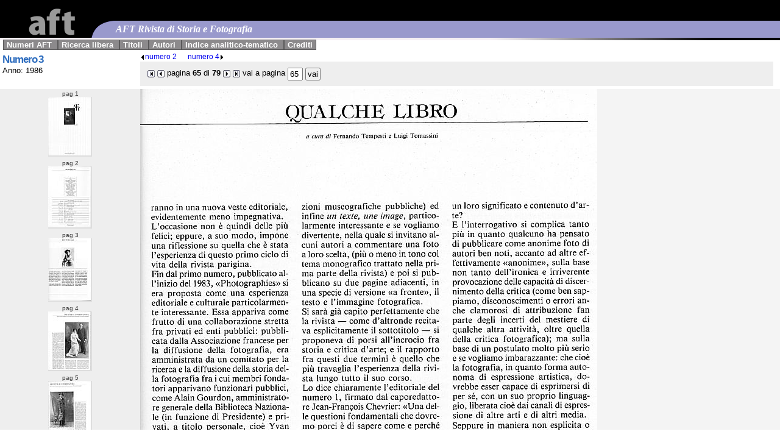

--- FILE ---
content_type: text/html;charset=UTF-8
request_url: http://rivista.aft.it/aftriv/controller.jsp?action=rivista_browse&rivista_id=23&rivista_pagina=65
body_size: 49112
content:













  


<!DOCTYPE html PUBLIC "-//W3C//DTD XHTML 1.0 Transitional//EN"  "http://www.w3.org/TR/xhtml1/DTD/xhtml1-transitional.dtd">
<html xmlns="http://www.w3.org/1999/xhtml" xml:lang="it">
  <head>
  	<title>Numeri AFT</title>
  	<meta http-equiv="Content-Type" content="text/html;charset=UTF-8" />
  	<link type="text/css" rel="stylesheet" href="css/rivista_browse.css" />
  	<script type="text/javascript" src="js/rivista_browse.js"></script>
  </head>

  <body>

   <div id="main">
   
     <div id="head">

       <div id="logobar" style="min-width: 770px;	width: 100%; height: 66px; background-color: #000000;">
         <a style="text-decoration: none;" href="http://www.aft.it/"
		title=""><img src="img/aft-logo.png" class="logo" alt="logo"
			style="	position:absolute;top: 0px; left:22px;"/></a>
	<div class="section_title">AFT Rivista di Storia e Fotografia</div>
         <div id="logo_bottom" style="width: 100%; height:4px; margin:0; padding:0; background-color: #F4EFF3; background-image: url(img/filodx.gif); background-repeat: no-repeat; background-position: right top;"></div>
       </div>

       <div id="menu"><!--Inizio menu di sinistra - class="menu"-->
  <ul>
   
    <li>
      <a href="controller.jsp?action=rivista_list" class="testata" title="Numeri AFT (AccessKey: l )" accesskey="l">Numeri AFT</a>
    </li>
    
    <li>
      <a href="controller.jsp?action=search_baseedit" class="testata" title="Ricerca libera (AccessKey: l )" accesskey="l">Ricerca libera</a>
    </li>
    
    <li>
      <a href="controller.jsp?action=listatitolo_browse" class="testata" title="elenco dei titoli disponibili (AccessKey: t )" accesskey="t">Titoli</a>
    </li>
    
    <li>
      <a href="controller.jsp?action=listaautore_browse" class="testata" title="elenco degli autori disponibili (AccessKey: u )" accesskey="u">Autori</a>
    </li>
    
    <li>
      <a href="controller.jsp?action=listaanalitico_browse" class="testata" title="indice analitico-tematico (AccessKey: s )" accesskey="s">Indice analitico-tematico</a>
    </li>
    <!--
    <li>
      <a href="help.jsp" class="testata" title="Aiuto (AccessKey: h )" accesskey="h">Aiuto</a>
    </li>
    -->

    <li>
      <a href="crediti.jsp" class="testata" title="Crediti (AccessKey: c )" accesskey="c">Crediti</a>
    </li>
 
    
  </ul>
</div><!--Fine menu di sinistra - class="menu"-->

   
       <div id="controlli">
         <div id="ctrlsx">  
           <h3><a href="/aftriv/controller.jsp?action=rivista_view&amp;rivista_id=23">Numero 3</a></h3>
           <p>
              Anno: 1986
           </p>
         </div> <!--ctrlsx-->
         <div id="ctrldx" >
            <div style="width: 99%; margin-right: 5px;">

              <div style="float: left; font-size: .9em;">
                
                  <a style="text-decoration: none; margin-right: 15px;" href="/aftriv/controller.jsp?action=rivista_browse&amp;rivista_id=12&amp;rivista_pagina=1" title="rivista precedente"><img src="img/minisx.gif" alt="rivista precedente" style="vertical-align: middle;" />numero 2</a>
                
                
                  <a style="text-decoration: none;" href="/aftriv/controller.jsp?action=rivista_browse&amp;rivista_id=32&amp;rivista_pagina=1" title="rivista successiva">numero 4<img src="img/minidx.gif" alt="rivista successiva" style="vertical-align: middle;" /></a>
                
              </div>

              <div style="float: right;">
                &nbsp;
              </div>

              <div style="clear: both;"></div>

            </div>

           <div style="background-color: #EEE; height: 40px; width: 99%; padding: 0px;">
              
                <form id="pageForm" action="/aftriv/controller.jsp" method="get" onsubmit="javascript:return checkPage(79)" style="height: 40px; white-space: nowrap; width: 1%; margin-top: 5px; float: left;">
                  <fieldset>
            
                  <input type="hidden" id="fld_action" name="action" value="rivista_browse" />
                  <input type="hidden" id="rivista_id" name="rivista_id" value="23" />
                  
                  
                    <a style="text-decoration: none;" href="/aftriv/controller.jsp?action=rivista_browse&amp;rivista_id=23&amp;rivista_pagina=1">
                      <img src="img/arrow_start.gif" alt="Inizio" style="vertical-align: middle;" />
                    </a>
                    <a style="text-decoration: none;" href="/aftriv/controller.jsp?action=rivista_browse&amp;rivista_id=23&amp;rivista_pagina=64#pag_64">
                      <img src="img/arrow_back.gif" alt="Precedente" style="vertical-align: middle;" />
                    </a>
                  
                  
            
                  <span class="spacer">
                    pagina <strong>65</strong> di <strong>79</strong>
                  </span>
              
                  
                    <a style="text-decoration: none;" href="/aftriv/controller.jsp?action=rivista_browse&amp;rivista_id=23&amp;rivista_pagina=66#pag_66">
                      <img src="img/arrow_next.gif" alt="Prossima" style="vertical-align: middle;" />
                    </a>
                    <a style="text-decoration: none;" href="/aftriv/controller.jsp?action=rivista_browse&amp;rivista_id=23&amp;rivista_pagina=79#pag_79">
                      <img src="img/arrow_end.gif" alt="Inizio" style="vertical-align: middle;" />
                    </a>
                  
                  
            
                  <span class="spacer">
                    vai a pagina 
                    <span style="vertical-align: middle;">
                    <input id="fld_rivista_pagina" type="text" size="1" maxlength="3" name="rivista_pagina" value="65" />
                    <input id="fld_submit" type="submit" name="submit" value="vai" style="padding-left: 2px; padding-right: 2px;"/>
                    </span>
                  </span>
                  </fieldset>
                </form>
              
          </div>

         </div><!--ctrldx-->
       </div><!-- controlli -->

       <div style="clear: both;"></div>
   
     </div><!-- head -->
   
   
     <div id="content">

       
       
   
        <div id="navigazione">
          <ul id="navigazione_ul">
          <li style="display: none;"><script type="text/javascript">document.getElementById('navigazione_ul').style.display = 'none';</script></li>

            
              
              <li style="text-align: center;">
                  <a href="/aftriv/controller.jsp?action=rivista_browse&amp;rivista_id=23&amp;rivista_pagina=1#pag_1" name="pag_1" id="pag_1" style="font-size: .8em;" title="pag 1">
                  pag 1<br/>
                  <img src="pagine/img/3/1_ico.jpg" alt="1" style="vertical-align: middle; border-bottom: 2px solid #DDD; border-right: 2px solid #DDD; background-color: white;" />
                  </a>
              </li>
              
            
              
              <li style="text-align: center;">
                  <a href="/aftriv/controller.jsp?action=rivista_browse&amp;rivista_id=23&amp;rivista_pagina=2#pag_2" name="pag_2" id="pag_2" style="font-size: .8em;" title="pag 2">
                  pag 2<br/>
                  <img src="pagine/img/3/2_ico.jpg" alt="2" style="vertical-align: middle; border-bottom: 2px solid #DDD; border-right: 2px solid #DDD; background-color: white;" />
                  </a>
              </li>
              
            
              
              <li style="text-align: center;">
                  <a href="/aftriv/controller.jsp?action=rivista_browse&amp;rivista_id=23&amp;rivista_pagina=3#pag_3" name="pag_3" id="pag_3" style="font-size: .8em;" title="pag 3">
                  pag 3<br/>
                  <img src="pagine/img/3/3_ico.jpg" alt="3" style="vertical-align: middle; border-bottom: 2px solid #DDD; border-right: 2px solid #DDD; background-color: white;" />
                  </a>
              </li>
              
            
              
              <li style="text-align: center;">
                  <a href="/aftriv/controller.jsp?action=rivista_browse&amp;rivista_id=23&amp;rivista_pagina=4#pag_4" name="pag_4" id="pag_4" style="font-size: .8em;" title="pag 4">
                  pag 4<br/>
                  <img src="pagine/img/3/4_ico.jpg" alt="4" style="vertical-align: middle; border-bottom: 2px solid #DDD; border-right: 2px solid #DDD; background-color: white;" />
                  </a>
              </li>
              
            
              
              <li style="text-align: center;">
                  <a href="/aftriv/controller.jsp?action=rivista_browse&amp;rivista_id=23&amp;rivista_pagina=5#pag_5" name="pag_5" id="pag_5" style="font-size: .8em;" title="pag 5">
                  pag 5<br/>
                  <img src="pagine/img/3/5_ico.jpg" alt="5" style="vertical-align: middle; border-bottom: 2px solid #DDD; border-right: 2px solid #DDD; background-color: white;" />
                  </a>
              </li>
              
            
              
              <li style="text-align: center;">
                  <a href="/aftriv/controller.jsp?action=rivista_browse&amp;rivista_id=23&amp;rivista_pagina=6#pag_6" name="pag_6" id="pag_6" style="font-size: .8em;" title="pag 6">
                  pag 6<br/>
                  <img src="pagine/img/3/6_ico.jpg" alt="6" style="vertical-align: middle; border-bottom: 2px solid #DDD; border-right: 2px solid #DDD; background-color: white;" />
                  </a>
              </li>
              
            
              
              <li style="text-align: center;">
                  <a href="/aftriv/controller.jsp?action=rivista_browse&amp;rivista_id=23&amp;rivista_pagina=7#pag_7" name="pag_7" id="pag_7" style="font-size: .8em;" title="pag 7">
                  pag 7<br/>
                  <img src="pagine/img/3/7_ico.jpg" alt="7" style="vertical-align: middle; border-bottom: 2px solid #DDD; border-right: 2px solid #DDD; background-color: white;" />
                  </a>
              </li>
              
            
              
              <li style="text-align: center;">
                  <a href="/aftriv/controller.jsp?action=rivista_browse&amp;rivista_id=23&amp;rivista_pagina=8#pag_8" name="pag_8" id="pag_8" style="font-size: .8em;" title="pag 8">
                  pag 8<br/>
                  <img src="pagine/img/3/8_ico.jpg" alt="8" style="vertical-align: middle; border-bottom: 2px solid #DDD; border-right: 2px solid #DDD; background-color: white;" />
                  </a>
              </li>
              
            
              
              <li style="text-align: center;">
                  <a href="/aftriv/controller.jsp?action=rivista_browse&amp;rivista_id=23&amp;rivista_pagina=9#pag_9" name="pag_9" id="pag_9" style="font-size: .8em;" title="pag 9">
                  pag 9<br/>
                  <img src="pagine/img/3/9_ico.jpg" alt="9" style="vertical-align: middle; border-bottom: 2px solid #DDD; border-right: 2px solid #DDD; background-color: white;" />
                  </a>
              </li>
              
            
              
              <li style="text-align: center;">
                  <a href="/aftriv/controller.jsp?action=rivista_browse&amp;rivista_id=23&amp;rivista_pagina=10#pag_10" name="pag_10" id="pag_10" style="font-size: .8em;" title="pag 10">
                  pag 10<br/>
                  <img src="pagine/img/3/10_ico.jpg" alt="10" style="vertical-align: middle; border-bottom: 2px solid #DDD; border-right: 2px solid #DDD; background-color: white;" />
                  </a>
              </li>
              
            
              
              <li style="text-align: center;">
                  <a href="/aftriv/controller.jsp?action=rivista_browse&amp;rivista_id=23&amp;rivista_pagina=11#pag_11" name="pag_11" id="pag_11" style="font-size: .8em;" title="pag 11">
                  pag 11<br/>
                  <img src="pagine/img/3/11_ico.jpg" alt="11" style="vertical-align: middle; border-bottom: 2px solid #DDD; border-right: 2px solid #DDD; background-color: white;" />
                  </a>
              </li>
              
            
              
              <li style="text-align: center;">
                  <a href="/aftriv/controller.jsp?action=rivista_browse&amp;rivista_id=23&amp;rivista_pagina=12#pag_12" name="pag_12" id="pag_12" style="font-size: .8em;" title="pag 12">
                  pag 12<br/>
                  <img src="pagine/img/3/12_ico.jpg" alt="12" style="vertical-align: middle; border-bottom: 2px solid #DDD; border-right: 2px solid #DDD; background-color: white;" />
                  </a>
              </li>
              
            
              
              <li style="text-align: center;">
                  <a href="/aftriv/controller.jsp?action=rivista_browse&amp;rivista_id=23&amp;rivista_pagina=13#pag_13" name="pag_13" id="pag_13" style="font-size: .8em;" title="pag 13">
                  pag 13<br/>
                  <img src="pagine/img/3/13_ico.jpg" alt="13" style="vertical-align: middle; border-bottom: 2px solid #DDD; border-right: 2px solid #DDD; background-color: white;" />
                  </a>
              </li>
              
            
              
              <li style="text-align: center;">
                  <a href="/aftriv/controller.jsp?action=rivista_browse&amp;rivista_id=23&amp;rivista_pagina=14#pag_14" name="pag_14" id="pag_14" style="font-size: .8em;" title="pag 14">
                  pag 14<br/>
                  <img src="pagine/img/3/14_ico.jpg" alt="14" style="vertical-align: middle; border-bottom: 2px solid #DDD; border-right: 2px solid #DDD; background-color: white;" />
                  </a>
              </li>
              
            
              
              <li style="text-align: center;">
                  <a href="/aftriv/controller.jsp?action=rivista_browse&amp;rivista_id=23&amp;rivista_pagina=15#pag_15" name="pag_15" id="pag_15" style="font-size: .8em;" title="pag 15">
                  pag 15<br/>
                  <img src="pagine/img/3/15_ico.jpg" alt="15" style="vertical-align: middle; border-bottom: 2px solid #DDD; border-right: 2px solid #DDD; background-color: white;" />
                  </a>
              </li>
              
            
              
              <li style="text-align: center;">
                  <a href="/aftriv/controller.jsp?action=rivista_browse&amp;rivista_id=23&amp;rivista_pagina=16#pag_16" name="pag_16" id="pag_16" style="font-size: .8em;" title="pag 16">
                  pag 16<br/>
                  <img src="pagine/img/3/16_ico.jpg" alt="16" style="vertical-align: middle; border-bottom: 2px solid #DDD; border-right: 2px solid #DDD; background-color: white;" />
                  </a>
              </li>
              
            
              
              <li style="text-align: center;">
                  <a href="/aftriv/controller.jsp?action=rivista_browse&amp;rivista_id=23&amp;rivista_pagina=17#pag_17" name="pag_17" id="pag_17" style="font-size: .8em;" title="pag 17">
                  pag 17<br/>
                  <img src="pagine/img/3/17_ico.jpg" alt="17" style="vertical-align: middle; border-bottom: 2px solid #DDD; border-right: 2px solid #DDD; background-color: white;" />
                  </a>
              </li>
              
            
              
              <li style="text-align: center;">
                  <a href="/aftriv/controller.jsp?action=rivista_browse&amp;rivista_id=23&amp;rivista_pagina=18#pag_18" name="pag_18" id="pag_18" style="font-size: .8em;" title="pag 18">
                  pag 18<br/>
                  <img src="pagine/img/3/18_ico.jpg" alt="18" style="vertical-align: middle; border-bottom: 2px solid #DDD; border-right: 2px solid #DDD; background-color: white;" />
                  </a>
              </li>
              
            
              
              <li style="text-align: center;">
                  <a href="/aftriv/controller.jsp?action=rivista_browse&amp;rivista_id=23&amp;rivista_pagina=19#pag_19" name="pag_19" id="pag_19" style="font-size: .8em;" title="pag 19">
                  pag 19<br/>
                  <img src="pagine/img/3/19_ico.jpg" alt="19" style="vertical-align: middle; border-bottom: 2px solid #DDD; border-right: 2px solid #DDD; background-color: white;" />
                  </a>
              </li>
              
            
              
              <li style="text-align: center;">
                  <a href="/aftriv/controller.jsp?action=rivista_browse&amp;rivista_id=23&amp;rivista_pagina=20#pag_20" name="pag_20" id="pag_20" style="font-size: .8em;" title="pag 20">
                  pag 20<br/>
                  <img src="pagine/img/3/20_ico.jpg" alt="20" style="vertical-align: middle; border-bottom: 2px solid #DDD; border-right: 2px solid #DDD; background-color: white;" />
                  </a>
              </li>
              
            
              
              <li style="text-align: center;">
                  <a href="/aftriv/controller.jsp?action=rivista_browse&amp;rivista_id=23&amp;rivista_pagina=21#pag_21" name="pag_21" id="pag_21" style="font-size: .8em;" title="pag 21">
                  pag 21<br/>
                  <img src="pagine/img/3/21_ico.jpg" alt="21" style="vertical-align: middle; border-bottom: 2px solid #DDD; border-right: 2px solid #DDD; background-color: white;" />
                  </a>
              </li>
              
            
              
              <li style="text-align: center;">
                  <a href="/aftriv/controller.jsp?action=rivista_browse&amp;rivista_id=23&amp;rivista_pagina=22#pag_22" name="pag_22" id="pag_22" style="font-size: .8em;" title="pag 22">
                  pag 22<br/>
                  <img src="pagine/img/3/22_ico.jpg" alt="22" style="vertical-align: middle; border-bottom: 2px solid #DDD; border-right: 2px solid #DDD; background-color: white;" />
                  </a>
              </li>
              
            
              
              <li style="text-align: center;">
                  <a href="/aftriv/controller.jsp?action=rivista_browse&amp;rivista_id=23&amp;rivista_pagina=23#pag_23" name="pag_23" id="pag_23" style="font-size: .8em;" title="pag 23">
                  pag 23<br/>
                  <img src="pagine/img/3/23_ico.jpg" alt="23" style="vertical-align: middle; border-bottom: 2px solid #DDD; border-right: 2px solid #DDD; background-color: white;" />
                  </a>
              </li>
              
            
              
              <li style="text-align: center;">
                  <a href="/aftriv/controller.jsp?action=rivista_browse&amp;rivista_id=23&amp;rivista_pagina=24#pag_24" name="pag_24" id="pag_24" style="font-size: .8em;" title="pag 24">
                  pag 24<br/>
                  <img src="pagine/img/3/24_ico.jpg" alt="24" style="vertical-align: middle; border-bottom: 2px solid #DDD; border-right: 2px solid #DDD; background-color: white;" />
                  </a>
              </li>
              
            
              
              <li style="text-align: center;">
                  <a href="/aftriv/controller.jsp?action=rivista_browse&amp;rivista_id=23&amp;rivista_pagina=25#pag_25" name="pag_25" id="pag_25" style="font-size: .8em;" title="pag 25">
                  pag 25<br/>
                  <img src="pagine/img/3/25_ico.jpg" alt="25" style="vertical-align: middle; border-bottom: 2px solid #DDD; border-right: 2px solid #DDD; background-color: white;" />
                  </a>
              </li>
              
            
              
              <li style="text-align: center;">
                  <a href="/aftriv/controller.jsp?action=rivista_browse&amp;rivista_id=23&amp;rivista_pagina=26#pag_26" name="pag_26" id="pag_26" style="font-size: .8em;" title="pag 26">
                  pag 26<br/>
                  <img src="pagine/img/3/26_ico.jpg" alt="26" style="vertical-align: middle; border-bottom: 2px solid #DDD; border-right: 2px solid #DDD; background-color: white;" />
                  </a>
              </li>
              
            
              
              <li style="text-align: center;">
                  <a href="/aftriv/controller.jsp?action=rivista_browse&amp;rivista_id=23&amp;rivista_pagina=27#pag_27" name="pag_27" id="pag_27" style="font-size: .8em;" title="pag 27">
                  pag 27<br/>
                  <img src="pagine/img/3/27_ico.jpg" alt="27" style="vertical-align: middle; border-bottom: 2px solid #DDD; border-right: 2px solid #DDD; background-color: white;" />
                  </a>
              </li>
              
            
              
              <li style="text-align: center;">
                  <a href="/aftriv/controller.jsp?action=rivista_browse&amp;rivista_id=23&amp;rivista_pagina=28#pag_28" name="pag_28" id="pag_28" style="font-size: .8em;" title="pag 28">
                  pag 28<br/>
                  <img src="pagine/img/3/28_ico.jpg" alt="28" style="vertical-align: middle; border-bottom: 2px solid #DDD; border-right: 2px solid #DDD; background-color: white;" />
                  </a>
              </li>
              
            
              
              <li style="text-align: center;">
                  <a href="/aftriv/controller.jsp?action=rivista_browse&amp;rivista_id=23&amp;rivista_pagina=29#pag_29" name="pag_29" id="pag_29" style="font-size: .8em;" title="pag 29">
                  pag 29<br/>
                  <img src="pagine/img/3/29_ico.jpg" alt="29" style="vertical-align: middle; border-bottom: 2px solid #DDD; border-right: 2px solid #DDD; background-color: white;" />
                  </a>
              </li>
              
            
              
              <li style="text-align: center;">
                  <a href="/aftriv/controller.jsp?action=rivista_browse&amp;rivista_id=23&amp;rivista_pagina=30#pag_30" name="pag_30" id="pag_30" style="font-size: .8em;" title="pag 30">
                  pag 30<br/>
                  <img src="pagine/img/3/30_ico.jpg" alt="30" style="vertical-align: middle; border-bottom: 2px solid #DDD; border-right: 2px solid #DDD; background-color: white;" />
                  </a>
              </li>
              
            
              
              <li style="text-align: center;">
                  <a href="/aftriv/controller.jsp?action=rivista_browse&amp;rivista_id=23&amp;rivista_pagina=31#pag_31" name="pag_31" id="pag_31" style="font-size: .8em;" title="pag 31">
                  pag 31<br/>
                  <img src="pagine/img/3/31_ico.jpg" alt="31" style="vertical-align: middle; border-bottom: 2px solid #DDD; border-right: 2px solid #DDD; background-color: white;" />
                  </a>
              </li>
              
            
              
              <li style="text-align: center;">
                  <a href="/aftriv/controller.jsp?action=rivista_browse&amp;rivista_id=23&amp;rivista_pagina=32#pag_32" name="pag_32" id="pag_32" style="font-size: .8em;" title="pag 32">
                  pag 32<br/>
                  <img src="pagine/img/3/32_ico.jpg" alt="32" style="vertical-align: middle; border-bottom: 2px solid #DDD; border-right: 2px solid #DDD; background-color: white;" />
                  </a>
              </li>
              
            
              
              <li style="text-align: center;">
                  <a href="/aftriv/controller.jsp?action=rivista_browse&amp;rivista_id=23&amp;rivista_pagina=33#pag_33" name="pag_33" id="pag_33" style="font-size: .8em;" title="pag 33">
                  pag 33<br/>
                  <img src="pagine/img/3/33_ico.jpg" alt="33" style="vertical-align: middle; border-bottom: 2px solid #DDD; border-right: 2px solid #DDD; background-color: white;" />
                  </a>
              </li>
              
            
              
              <li style="text-align: center;">
                  <a href="/aftriv/controller.jsp?action=rivista_browse&amp;rivista_id=23&amp;rivista_pagina=34#pag_34" name="pag_34" id="pag_34" style="font-size: .8em;" title="pag 34">
                  pag 34<br/>
                  <img src="pagine/img/3/34_ico.jpg" alt="34" style="vertical-align: middle; border-bottom: 2px solid #DDD; border-right: 2px solid #DDD; background-color: white;" />
                  </a>
              </li>
              
            
              
              <li style="text-align: center;">
                  <a href="/aftriv/controller.jsp?action=rivista_browse&amp;rivista_id=23&amp;rivista_pagina=35#pag_35" name="pag_35" id="pag_35" style="font-size: .8em;" title="pag 35">
                  pag 35<br/>
                  <img src="pagine/img/3/35_ico.jpg" alt="35" style="vertical-align: middle; border-bottom: 2px solid #DDD; border-right: 2px solid #DDD; background-color: white;" />
                  </a>
              </li>
              
            
              
              <li style="text-align: center;">
                  <a href="/aftriv/controller.jsp?action=rivista_browse&amp;rivista_id=23&amp;rivista_pagina=36#pag_36" name="pag_36" id="pag_36" style="font-size: .8em;" title="pag 36">
                  pag 36<br/>
                  <img src="pagine/img/3/36_ico.jpg" alt="36" style="vertical-align: middle; border-bottom: 2px solid #DDD; border-right: 2px solid #DDD; background-color: white;" />
                  </a>
              </li>
              
            
              
              <li style="text-align: center;">
                  <a href="/aftriv/controller.jsp?action=rivista_browse&amp;rivista_id=23&amp;rivista_pagina=37#pag_37" name="pag_37" id="pag_37" style="font-size: .8em;" title="pag 37">
                  pag 37<br/>
                  <img src="pagine/img/3/37_ico.jpg" alt="37" style="vertical-align: middle; border-bottom: 2px solid #DDD; border-right: 2px solid #DDD; background-color: white;" />
                  </a>
              </li>
              
            
              
              <li style="text-align: center;">
                  <a href="/aftriv/controller.jsp?action=rivista_browse&amp;rivista_id=23&amp;rivista_pagina=38#pag_38" name="pag_38" id="pag_38" style="font-size: .8em;" title="pag 38">
                  pag 38<br/>
                  <img src="pagine/img/3/38_ico.jpg" alt="38" style="vertical-align: middle; border-bottom: 2px solid #DDD; border-right: 2px solid #DDD; background-color: white;" />
                  </a>
              </li>
              
            
              
              <li style="text-align: center;">
                  <a href="/aftriv/controller.jsp?action=rivista_browse&amp;rivista_id=23&amp;rivista_pagina=39#pag_39" name="pag_39" id="pag_39" style="font-size: .8em;" title="pag 39">
                  pag 39<br/>
                  <img src="pagine/img/3/39_ico.jpg" alt="39" style="vertical-align: middle; border-bottom: 2px solid #DDD; border-right: 2px solid #DDD; background-color: white;" />
                  </a>
              </li>
              
            
              
              <li style="text-align: center;">
                  <a href="/aftriv/controller.jsp?action=rivista_browse&amp;rivista_id=23&amp;rivista_pagina=40#pag_40" name="pag_40" id="pag_40" style="font-size: .8em;" title="pag 40">
                  pag 40<br/>
                  <img src="pagine/img/3/40_ico.jpg" alt="40" style="vertical-align: middle; border-bottom: 2px solid #DDD; border-right: 2px solid #DDD; background-color: white;" />
                  </a>
              </li>
              
            
              
              <li style="text-align: center;">
                  <a href="/aftriv/controller.jsp?action=rivista_browse&amp;rivista_id=23&amp;rivista_pagina=41#pag_41" name="pag_41" id="pag_41" style="font-size: .8em;" title="pag 41">
                  pag 41<br/>
                  <img src="pagine/img/3/41_ico.jpg" alt="41" style="vertical-align: middle; border-bottom: 2px solid #DDD; border-right: 2px solid #DDD; background-color: white;" />
                  </a>
              </li>
              
            
              
              <li style="text-align: center;">
                  <a href="/aftriv/controller.jsp?action=rivista_browse&amp;rivista_id=23&amp;rivista_pagina=42#pag_42" name="pag_42" id="pag_42" style="font-size: .8em;" title="pag 42">
                  pag 42<br/>
                  <img src="pagine/img/3/42_ico.jpg" alt="42" style="vertical-align: middle; border-bottom: 2px solid #DDD; border-right: 2px solid #DDD; background-color: white;" />
                  </a>
              </li>
              
            
              
              <li style="text-align: center;">
                  <a href="/aftriv/controller.jsp?action=rivista_browse&amp;rivista_id=23&amp;rivista_pagina=43#pag_43" name="pag_43" id="pag_43" style="font-size: .8em;" title="pag 43">
                  pag 43<br/>
                  <img src="pagine/img/3/43_ico.jpg" alt="43" style="vertical-align: middle; border-bottom: 2px solid #DDD; border-right: 2px solid #DDD; background-color: white;" />
                  </a>
              </li>
              
            
              
              <li style="text-align: center;">
                  <a href="/aftriv/controller.jsp?action=rivista_browse&amp;rivista_id=23&amp;rivista_pagina=44#pag_44" name="pag_44" id="pag_44" style="font-size: .8em;" title="pag 44">
                  pag 44<br/>
                  <img src="pagine/img/3/44_ico.jpg" alt="44" style="vertical-align: middle; border-bottom: 2px solid #DDD; border-right: 2px solid #DDD; background-color: white;" />
                  </a>
              </li>
              
            
              
              <li style="text-align: center;">
                  <a href="/aftriv/controller.jsp?action=rivista_browse&amp;rivista_id=23&amp;rivista_pagina=45#pag_45" name="pag_45" id="pag_45" style="font-size: .8em;" title="pag 45">
                  pag 45<br/>
                  <img src="pagine/img/3/45_ico.jpg" alt="45" style="vertical-align: middle; border-bottom: 2px solid #DDD; border-right: 2px solid #DDD; background-color: white;" />
                  </a>
              </li>
              
            
              
              <li style="text-align: center;">
                  <a href="/aftriv/controller.jsp?action=rivista_browse&amp;rivista_id=23&amp;rivista_pagina=46#pag_46" name="pag_46" id="pag_46" style="font-size: .8em;" title="pag 46">
                  pag 46<br/>
                  <img src="pagine/img/3/46_ico.jpg" alt="46" style="vertical-align: middle; border-bottom: 2px solid #DDD; border-right: 2px solid #DDD; background-color: white;" />
                  </a>
              </li>
              
            
              
              <li style="text-align: center;">
                  <a href="/aftriv/controller.jsp?action=rivista_browse&amp;rivista_id=23&amp;rivista_pagina=47#pag_47" name="pag_47" id="pag_47" style="font-size: .8em;" title="pag 47">
                  pag 47<br/>
                  <img src="pagine/img/3/47_ico.jpg" alt="47" style="vertical-align: middle; border-bottom: 2px solid #DDD; border-right: 2px solid #DDD; background-color: white;" />
                  </a>
              </li>
              
            
              
              <li style="text-align: center;">
                  <a href="/aftriv/controller.jsp?action=rivista_browse&amp;rivista_id=23&amp;rivista_pagina=48#pag_48" name="pag_48" id="pag_48" style="font-size: .8em;" title="pag 48">
                  pag 48<br/>
                  <img src="pagine/img/3/48_ico.jpg" alt="48" style="vertical-align: middle; border-bottom: 2px solid #DDD; border-right: 2px solid #DDD; background-color: white;" />
                  </a>
              </li>
              
            
              
              <li style="text-align: center;">
                  <a href="/aftriv/controller.jsp?action=rivista_browse&amp;rivista_id=23&amp;rivista_pagina=49#pag_49" name="pag_49" id="pag_49" style="font-size: .8em;" title="pag 49">
                  pag 49<br/>
                  <img src="pagine/img/3/49_ico.jpg" alt="49" style="vertical-align: middle; border-bottom: 2px solid #DDD; border-right: 2px solid #DDD; background-color: white;" />
                  </a>
              </li>
              
            
              
              <li style="text-align: center;">
                  <a href="/aftriv/controller.jsp?action=rivista_browse&amp;rivista_id=23&amp;rivista_pagina=50#pag_50" name="pag_50" id="pag_50" style="font-size: .8em;" title="pag 50">
                  pag 50<br/>
                  <img src="pagine/img/3/50_ico.jpg" alt="50" style="vertical-align: middle; border-bottom: 2px solid #DDD; border-right: 2px solid #DDD; background-color: white;" />
                  </a>
              </li>
              
            
              
              <li style="text-align: center;">
                  <a href="/aftriv/controller.jsp?action=rivista_browse&amp;rivista_id=23&amp;rivista_pagina=51#pag_51" name="pag_51" id="pag_51" style="font-size: .8em;" title="pag 51">
                  pag 51<br/>
                  <img src="pagine/img/3/51_ico.jpg" alt="51" style="vertical-align: middle; border-bottom: 2px solid #DDD; border-right: 2px solid #DDD; background-color: white;" />
                  </a>
              </li>
              
            
              
              <li style="text-align: center;">
                  <a href="/aftriv/controller.jsp?action=rivista_browse&amp;rivista_id=23&amp;rivista_pagina=52#pag_52" name="pag_52" id="pag_52" style="font-size: .8em;" title="pag 52">
                  pag 52<br/>
                  <img src="pagine/img/3/52_ico.jpg" alt="52" style="vertical-align: middle; border-bottom: 2px solid #DDD; border-right: 2px solid #DDD; background-color: white;" />
                  </a>
              </li>
              
            
              
              <li style="text-align: center;">
                  <a href="/aftriv/controller.jsp?action=rivista_browse&amp;rivista_id=23&amp;rivista_pagina=53#pag_53" name="pag_53" id="pag_53" style="font-size: .8em;" title="pag 53">
                  pag 53<br/>
                  <img src="pagine/img/3/53_ico.jpg" alt="53" style="vertical-align: middle; border-bottom: 2px solid #DDD; border-right: 2px solid #DDD; background-color: white;" />
                  </a>
              </li>
              
            
              
              <li style="text-align: center;">
                  <a href="/aftriv/controller.jsp?action=rivista_browse&amp;rivista_id=23&amp;rivista_pagina=54#pag_54" name="pag_54" id="pag_54" style="font-size: .8em;" title="pag 54">
                  pag 54<br/>
                  <img src="pagine/img/3/54_ico.jpg" alt="54" style="vertical-align: middle; border-bottom: 2px solid #DDD; border-right: 2px solid #DDD; background-color: white;" />
                  </a>
              </li>
              
            
              
              <li style="text-align: center;">
                  <a href="/aftriv/controller.jsp?action=rivista_browse&amp;rivista_id=23&amp;rivista_pagina=55#pag_55" name="pag_55" id="pag_55" style="font-size: .8em;" title="pag 55">
                  pag 55<br/>
                  <img src="pagine/img/3/55_ico.jpg" alt="55" style="vertical-align: middle; border-bottom: 2px solid #DDD; border-right: 2px solid #DDD; background-color: white;" />
                  </a>
              </li>
              
            
              
              <li style="text-align: center;">
                  <a href="/aftriv/controller.jsp?action=rivista_browse&amp;rivista_id=23&amp;rivista_pagina=56#pag_56" name="pag_56" id="pag_56" style="font-size: .8em;" title="pag 56">
                  pag 56<br/>
                  <img src="pagine/img/3/56_ico.jpg" alt="56" style="vertical-align: middle; border-bottom: 2px solid #DDD; border-right: 2px solid #DDD; background-color: white;" />
                  </a>
              </li>
              
            
              
              <li style="text-align: center;">
                  <a href="/aftriv/controller.jsp?action=rivista_browse&amp;rivista_id=23&amp;rivista_pagina=57#pag_57" name="pag_57" id="pag_57" style="font-size: .8em;" title="pag 57">
                  pag 57<br/>
                  <img src="pagine/img/3/57_ico.jpg" alt="57" style="vertical-align: middle; border-bottom: 2px solid #DDD; border-right: 2px solid #DDD; background-color: white;" />
                  </a>
              </li>
              
            
              
              <li style="text-align: center;">
                  <a href="/aftriv/controller.jsp?action=rivista_browse&amp;rivista_id=23&amp;rivista_pagina=58#pag_58" name="pag_58" id="pag_58" style="font-size: .8em;" title="pag 58">
                  pag 58<br/>
                  <img src="pagine/img/3/58_ico.jpg" alt="58" style="vertical-align: middle; border-bottom: 2px solid #DDD; border-right: 2px solid #DDD; background-color: white;" />
                  </a>
              </li>
              
            
              
              <li style="text-align: center;">
                  <a href="/aftriv/controller.jsp?action=rivista_browse&amp;rivista_id=23&amp;rivista_pagina=59#pag_59" name="pag_59" id="pag_59" style="font-size: .8em;" title="pag 59">
                  pag 59<br/>
                  <img src="pagine/img/3/59_ico.jpg" alt="59" style="vertical-align: middle; border-bottom: 2px solid #DDD; border-right: 2px solid #DDD; background-color: white;" />
                  </a>
              </li>
              
            
              
              <li style="text-align: center;">
                  <a href="/aftriv/controller.jsp?action=rivista_browse&amp;rivista_id=23&amp;rivista_pagina=60#pag_60" name="pag_60" id="pag_60" style="font-size: .8em;" title="pag 60">
                  pag 60<br/>
                  <img src="pagine/img/3/60_ico.jpg" alt="60" style="vertical-align: middle; border-bottom: 2px solid #DDD; border-right: 2px solid #DDD; background-color: white;" />
                  </a>
              </li>
              
            
              
              <li style="text-align: center;">
                  <a href="/aftriv/controller.jsp?action=rivista_browse&amp;rivista_id=23&amp;rivista_pagina=61#pag_61" name="pag_61" id="pag_61" style="font-size: .8em;" title="pag 61">
                  pag 61<br/>
                  <img src="pagine/img/3/61_ico.jpg" alt="61" style="vertical-align: middle; border-bottom: 2px solid #DDD; border-right: 2px solid #DDD; background-color: white;" />
                  </a>
              </li>
              
            
              
              <li style="text-align: center;">
                  <a href="/aftriv/controller.jsp?action=rivista_browse&amp;rivista_id=23&amp;rivista_pagina=62#pag_62" name="pag_62" id="pag_62" style="font-size: .8em;" title="pag 62">
                  pag 62<br/>
                  <img src="pagine/img/3/62_ico.jpg" alt="62" style="vertical-align: middle; border-bottom: 2px solid #DDD; border-right: 2px solid #DDD; background-color: white;" />
                  </a>
              </li>
              
            
              
              <li style="text-align: center;">
                  <a href="/aftriv/controller.jsp?action=rivista_browse&amp;rivista_id=23&amp;rivista_pagina=63#pag_63" name="pag_63" id="pag_63" style="font-size: .8em;" title="pag 63">
                  pag 63<br/>
                  <img src="pagine/img/3/63_ico.jpg" alt="63" style="vertical-align: middle; border-bottom: 2px solid #DDD; border-right: 2px solid #DDD; background-color: white;" />
                  </a>
              </li>
              
            
              
              <li style="text-align: center;">
                  <a href="/aftriv/controller.jsp?action=rivista_browse&amp;rivista_id=23&amp;rivista_pagina=64#pag_64" name="pag_64" id="pag_64" style="font-size: .8em;" title="pag 64">
                  pag 64<br/>
                  <img src="pagine/img/3/64_ico.jpg" alt="64" style="vertical-align: middle; border-bottom: 2px solid #DDD; border-right: 2px solid #DDD; background-color: white;" />
                  </a>
              </li>
              
            
              
              <li class="selected" style="text-align: center;">
                  <a href="/aftriv/controller.jsp?action=rivista_browse&amp;rivista_id=23&amp;rivista_pagina=65#pag_65" name="pag_65" id="pag_65" style="font-size: .8em;" title="pag 65">
                  pag 65<br/>
                  <img src="pagine/img/3/65_ico.jpg" alt="65" style="vertical-align: middle; border-bottom: 2px solid #DDD; border-right: 2px solid #DDD; background-color: white;" />
                  </a>
              </li>
              
            
              
              <li style="text-align: center;">
                  <a href="/aftriv/controller.jsp?action=rivista_browse&amp;rivista_id=23&amp;rivista_pagina=66#pag_66" name="pag_66" id="pag_66" style="font-size: .8em;" title="pag 66">
                  pag 66<br/>
                  <img src="pagine/img/3/66_ico.jpg" alt="66" style="vertical-align: middle; border-bottom: 2px solid #DDD; border-right: 2px solid #DDD; background-color: white;" />
                  </a>
              </li>
              
            
              
              <li style="text-align: center;">
                  <a href="/aftriv/controller.jsp?action=rivista_browse&amp;rivista_id=23&amp;rivista_pagina=67#pag_67" name="pag_67" id="pag_67" style="font-size: .8em;" title="pag 67">
                  pag 67<br/>
                  <img src="pagine/img/3/67_ico.jpg" alt="67" style="vertical-align: middle; border-bottom: 2px solid #DDD; border-right: 2px solid #DDD; background-color: white;" />
                  </a>
              </li>
              
            
              
              <li style="text-align: center;">
                  <a href="/aftriv/controller.jsp?action=rivista_browse&amp;rivista_id=23&amp;rivista_pagina=68#pag_68" name="pag_68" id="pag_68" style="font-size: .8em;" title="pag 68">
                  pag 68<br/>
                  <img src="pagine/img/3/68_ico.jpg" alt="68" style="vertical-align: middle; border-bottom: 2px solid #DDD; border-right: 2px solid #DDD; background-color: white;" />
                  </a>
              </li>
              
            
              
              <li style="text-align: center;">
                  <a href="/aftriv/controller.jsp?action=rivista_browse&amp;rivista_id=23&amp;rivista_pagina=69#pag_69" name="pag_69" id="pag_69" style="font-size: .8em;" title="pag 69">
                  pag 69<br/>
                  <img src="pagine/img/3/69_ico.jpg" alt="69" style="vertical-align: middle; border-bottom: 2px solid #DDD; border-right: 2px solid #DDD; background-color: white;" />
                  </a>
              </li>
              
            
              
              <li style="text-align: center;">
                  <a href="/aftriv/controller.jsp?action=rivista_browse&amp;rivista_id=23&amp;rivista_pagina=70#pag_70" name="pag_70" id="pag_70" style="font-size: .8em;" title="pag 70">
                  pag 70<br/>
                  <img src="pagine/img/3/70_ico.jpg" alt="70" style="vertical-align: middle; border-bottom: 2px solid #DDD; border-right: 2px solid #DDD; background-color: white;" />
                  </a>
              </li>
              
            
              
              <li style="text-align: center;">
                  <a href="/aftriv/controller.jsp?action=rivista_browse&amp;rivista_id=23&amp;rivista_pagina=71#pag_71" name="pag_71" id="pag_71" style="font-size: .8em;" title="pag 71">
                  pag 71<br/>
                  <img src="pagine/img/3/71_ico.jpg" alt="71" style="vertical-align: middle; border-bottom: 2px solid #DDD; border-right: 2px solid #DDD; background-color: white;" />
                  </a>
              </li>
              
            
              
              <li style="text-align: center;">
                  <a href="/aftriv/controller.jsp?action=rivista_browse&amp;rivista_id=23&amp;rivista_pagina=72#pag_72" name="pag_72" id="pag_72" style="font-size: .8em;" title="pag 72">
                  pag 72<br/>
                  <img src="pagine/img/3/72_ico.jpg" alt="72" style="vertical-align: middle; border-bottom: 2px solid #DDD; border-right: 2px solid #DDD; background-color: white;" />
                  </a>
              </li>
              
            
              
              <li style="text-align: center;">
                  <a href="/aftriv/controller.jsp?action=rivista_browse&amp;rivista_id=23&amp;rivista_pagina=73#pag_73" name="pag_73" id="pag_73" style="font-size: .8em;" title="pag 73">
                  pag 73<br/>
                  <img src="pagine/img/3/73_ico.jpg" alt="73" style="vertical-align: middle; border-bottom: 2px solid #DDD; border-right: 2px solid #DDD; background-color: white;" />
                  </a>
              </li>
              
            
              
              <li style="text-align: center;">
                  <a href="/aftriv/controller.jsp?action=rivista_browse&amp;rivista_id=23&amp;rivista_pagina=74#pag_74" name="pag_74" id="pag_74" style="font-size: .8em;" title="pag 74">
                  pag 74<br/>
                  <img src="pagine/img/3/74_ico.jpg" alt="74" style="vertical-align: middle; border-bottom: 2px solid #DDD; border-right: 2px solid #DDD; background-color: white;" />
                  </a>
              </li>
              
            
              
              <li style="text-align: center;">
                  <a href="/aftriv/controller.jsp?action=rivista_browse&amp;rivista_id=23&amp;rivista_pagina=75#pag_75" name="pag_75" id="pag_75" style="font-size: .8em;" title="pag 75">
                  pag 75<br/>
                  <img src="pagine/img/3/75_ico.jpg" alt="75" style="vertical-align: middle; border-bottom: 2px solid #DDD; border-right: 2px solid #DDD; background-color: white;" />
                  </a>
              </li>
              
            
              
              <li style="text-align: center;">
                  <a href="/aftriv/controller.jsp?action=rivista_browse&amp;rivista_id=23&amp;rivista_pagina=76#pag_76" name="pag_76" id="pag_76" style="font-size: .8em;" title="pag 76">
                  pag 76<br/>
                  <img src="pagine/img/3/76_ico.jpg" alt="76" style="vertical-align: middle; border-bottom: 2px solid #DDD; border-right: 2px solid #DDD; background-color: white;" />
                  </a>
              </li>
              
            
              
              <li style="text-align: center;">
                  <a href="/aftriv/controller.jsp?action=rivista_browse&amp;rivista_id=23&amp;rivista_pagina=77#pag_77" name="pag_77" id="pag_77" style="font-size: .8em;" title="pag 77">
                  pag 77<br/>
                  <img src="pagine/img/3/77_ico.jpg" alt="77" style="vertical-align: middle; border-bottom: 2px solid #DDD; border-right: 2px solid #DDD; background-color: white;" />
                  </a>
              </li>
              
            
              
              <li style="text-align: center;">
                  <a href="/aftriv/controller.jsp?action=rivista_browse&amp;rivista_id=23&amp;rivista_pagina=78#pag_78" name="pag_78" id="pag_78" style="font-size: .8em;" title="pag 78">
                  pag 78<br/>
                  <img src="pagine/img/3/78_ico.jpg" alt="78" style="vertical-align: middle; border-bottom: 2px solid #DDD; border-right: 2px solid #DDD; background-color: white;" />
                  </a>
              </li>
              
            
              
              <li style="text-align: center;">
                  <a href="/aftriv/controller.jsp?action=rivista_browse&amp;rivista_id=23&amp;rivista_pagina=79#pag_79" name="pag_79" id="pag_79" style="font-size: .8em;" title="pag 79">
                  pag 79<br/>
                  <img src="pagine/img/3/79_ico.jpg" alt="79" style="vertical-align: middle; border-bottom: 2px solid #DDD; border-right: 2px solid #DDD; background-color: white;" />
                  </a>
              </li>
              
            
          </ul>
        </div>

       
   
       <div id="pageview">
          
            <img src="pagine/img/3/065.jpg" alt="documento formato jpeg" />
          
          
       </div> <!-- pageview-->
   
   
     </div><!--content-->
          
   </div><!--main-->

     <div id="footer">
      &copy; Archivio Fotografico Toscano - Comune di Prato
     </div><!-- footer -->

   <script type="text/javascript">
      document.getElementById('navigazione_ul').style.display = '';
   </script>

  </body>

</html>


--- FILE ---
content_type: text/css
request_url: http://rivista.aft.it/aftriv/css/rivista_browse.css
body_size: 2518
content:

html,body {
  margin: 0;
	padding:0; 
	border: 0; 
	height: 100%;
}

body {
	font-family: verdana, arial, helvetica, sans-serif;
	font-size: small;
	overflow: hidden;
}

img { border:none; margin: 0px; }
#logo { float: left; }



#main {
	height: 100%;
}
#head {
  z-index: 2;
	width: 100%;
	min-width: 480px;
	margin: 0px;
}
#content {
  z-index: 1;
	height: 100%;
}



/*** LOGO ***/

.section_title {
	border-top:34px solid #000;
	margin:0 0 0 150px;
	height: 28px;
	background-color: #9999CC;
	background-image: url(../img/arco.gif);
	background-repeat: no-repeat;
	font: 16px Verdana;
	font-style: italic;
	font-weight: bold;
	color: #ffffff;
	padding-left: 40px;
	line-height: 1.8em;
}



/*** BARRA INFO & CONTROLLO ***/

#controlli {
	height: 60px;
}
#ctrlsx {
	float: left;
	height: 100%;
	width: 18%;
  background-color: #FFF;
}
#ctrlsx h3	{ margin-top: 2px; margin-left: 4px; margin-bottom: 0px; color: #2F6EBF; font-size: 1.3em; letter-spacing: -1px;  word-spacing: -2px; white-space: nowrap;}
#ctrlsx h3 a { color: #2F6EBF; text-decoration: none; }
#ctrlsx h3 a:hover { color: #2F6EBF; text-decoration: underline; }
#ctrlsx p	{ margin-top: 0px; margin-left: 4px; margin-bottom: 4px;}

#ctrldx {
  float: left;
  width: 82%;
	height: 100%;
}




/*** CONTENT ***/

#pageview {
	overflow: auto;
	float: right;
	width: 82%;
	height: 100%;
	background: #f4f4f4;
}


/*** NAVIGAZIONE PAGINE laterale ***/

#navigazione {
	float: left;
	overflow: auto;
	width: 18%;
	height: 100%;
	background:#EEE;
}
#navigazione ul {
	margin: 0 auto;
	padding:0;
	list-style:none;
}
#navigazione ul li {
	display:block;
	margin:0 0 1px 0;
	padding:2px 5px;
	background:#EEE;
}
#navigazione ul li.selected {
	background:#ccc;
}
#navigazione ul li a {
	color:#3F3F3F;
	text-decoration:none;
}
#navigazione ul li a:hover {
	text-decoration:underline; 
}



/*** MENU nav. rivista ***/

#menu	{
	clear: left;
  width: expression(document.body.clientWidth <= 750 ? "750px" : "auto");
  min-width: 750px;
	width: 100%;
	height: 20px;
}
#menu ul {
	margin: 0 0 0 5px;;
  padding: 0 0 0 0;
	list-style:none;
}
#menu li {
	display:inline;
	width:100px;
	font-weight:bold;
	background:#8C8A8C;
	border:solid 1px #5A595A;
	color:white;
	margin-bottom:10px;
  white-space: nowrap;
}
#menu li a {
	color:white;
	text-decoration:none;
	padding:1px 5px;
}
#menu li a:hover {
	color:#E1ECFB;
}


/*** FOOTER ***/

#footer {
	clear: both;
	width: 100%;
	color:white;
	background:black;
	text-align:center;
}


fieldset {
  border: none;
}





--- FILE ---
content_type: text/javascript
request_url: http://rivista.aft.it/aftriv/js/rivista_browse.js
body_size: 1987
content:
var isNS4 = (document.layers) ? true : false;
var isIE4 = (document.all  && !document.getElementById) ? true : false;
var isIE5 = (document.all  &&  document.getElementById) ? true : false;
var isNS6 = (!document.all &&  document.getElementById) ? true : false;


function resizeDivs()
{
  var myWidth = 0, myHeight = 0, riduzione = 0;
  var pagehead = document.getElementById("head");
  var pagecont = document.getElementById("content");
  var pagefoot = document.getElementById("footer");

  if (typeof( window.innerWidth ) == 'number')
  {
    //Non-IE
    myWidth  = window.innerWidth;
    myHeight = window.innerHeight;
  }
  else
    if ( document.documentElement
        && (document.documentElement.clientWidth || document.documentElement.clientHeight) )
     {
        //IE 6+ in 'standards compliant mode'
        myWidth  = document.documentElement.clientWidth;
        myHeight = document.documentElement.clientHeight;
     }
     else if ( document.body && (document.body.clientWidth || document.body.clientHeight) )
     {
        //IE 4 compatible
        myWidth  = document.body.clientWidth;
        myHeight = document.body.clientHeight;
     }

  if (pagehead) {
    if(pagehead.offsetHeight) riduzione += pagehead.offsetHeight;
    else if(pagehead.style.pixelHeight) riduzione += pagehead.style.pixelHeight;
  } 
  if (pagefoot) {
    if (pagefoot.offsetHeight) riduzione += pagefoot.offsetHeight;
    else if (pagefoot.style.pixelHeight) riduzione += pagefoot.style.pixelHeight;
  } 

  if (pagecont)
  {
     pagecont.style.height = (document.body.clientHeight - riduzione) + 'px';
     //alert('height assegnata: ' +  pagecont.style.height );
  }
}

window.onresize = resizeDivs;
window.onload   = resizeDivs;

function checkPage(pageNum)
{
  var inputPage = document.getElementById('fld_rivista_pagina');
  var condition = inputPage.value  >= 1 && inputPage.value <= pageNum;
  if ( !condition )
    alert("Numero di pagina non valido");
  return condition;
}


